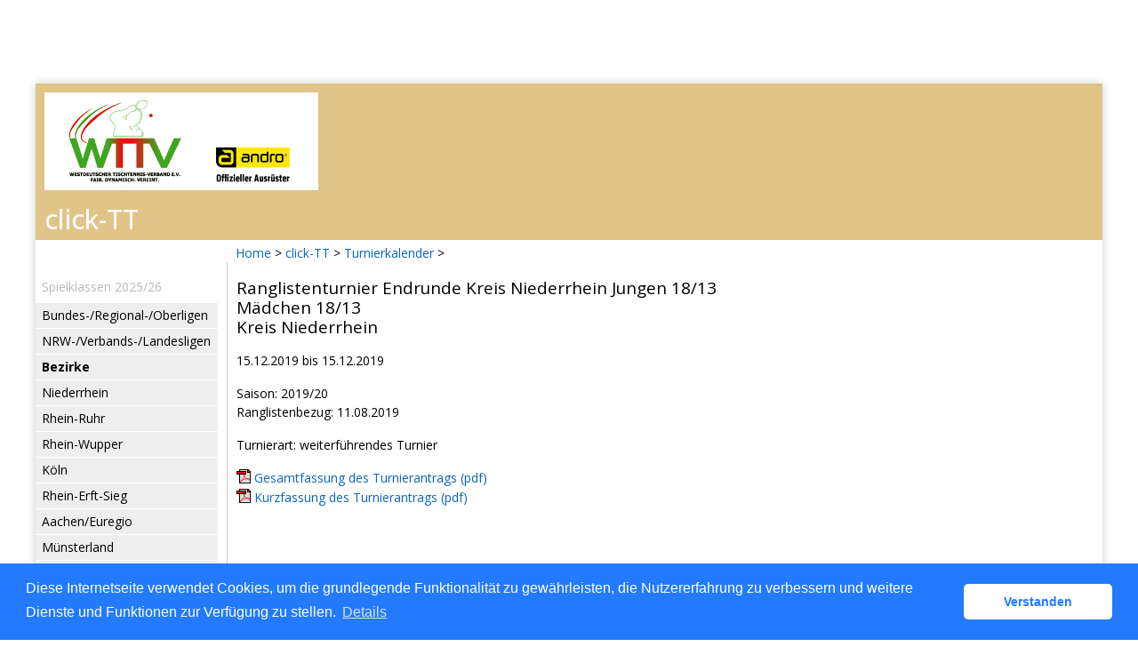

--- FILE ---
content_type: text/html; charset=utf-8
request_url: https://wttv.click-tt.de/cgi-bin/WebObjects/nuLigaTTDE.woa/wa/tournamentCalendarDetail?tournament=408048&federation=WTTV&date=2019-12-01
body_size: 25491
content:
<!DOCTYPE html PUBLIC "-//W3C//DTD XHTML 1.0 Transitional//EN" "http://www.w3.org/TR/xhtml1/DTD/xhtml1-transitional.dtd">
<html xmlns="http://www.w3.org/1999/xhtml" lang="de">
  <!-- InstanceBegin template="/Templates/Standard.dwt" codeOutsideHTMLIsLocked="false" -->
  <head>
    <meta http-equiv="content-type" content="text/html; charset=utf-8" />
    <meta name="robots" content="all" />
    <meta name="publisher" content="nuLiga" />
    <meta name="author" content="nuLiga" />
    <meta name="nuLigaStatsUrl" content="/nuLigaTTDE/wa/tournamentCalendarDetail/view?tournament=408048&federation=WTTV&date=2019-12-01" />
<meta name="uLigaStatsRefUrl" />

    <!-- InstanceBeginEditable name="doctitle" -->
    <title>
      click-TT
       &ndash; 
      Turnierkalender
    </title>
    
    <!-- InstanceEndEditable -->
    
<link rel="stylesheet" type="text/css" href="/WebObjects/nuLiga.woa/Frameworks/nuLigaWebResources.framework/WebServerResources/css/print.css?nlv=d63dae8" media="print" />
    
<link rel="stylesheet" type="text/css" href="/WebObjects/nuLiga.woa/Frameworks/nuLigaWebResources.framework/WebServerResources/css/default.css?nlv=d63dae8" media="all" />
    
<link rel="stylesheet" type="text/css" href="/WebObjects/nuLiga.woa/Frameworks/nuLigaWebResources.framework/WebServerResources/css/interface.css?nlv=d63dae8" media="screen" />
    <link rel="stylesheet" type="text/css" href="/sources/template.css?nlv=d63dae8" media="screen" />

    
<link rel="stylesheet" type="text/css" href="/WebObjects/nuLiga.woa/Frameworks/nuLigaWebResources.framework/WebServerResources/css/club-offers.css?nlv=d63dae8" media="all" />
    
<link rel="stylesheet" type="text/css" href="/WebObjects/nuLiga.woa/Frameworks/nuLigaWebResources.framework/WebServerResources/css/referee-observation-questionnaire.css?nlv=d63dae8" media="all" />
    
    <script type="text/javascript" src="/WebObjects/nuLiga.woa/Frameworks/nuLigaWebResources.framework/WebServerResources/js/default.js?nlv=d63dae8"></script>
    
      <script type="text/javascript" src="/banner/federationLists.ujs?nlv=d63dae8"></script>
      <script type="text/javascript" src="/banner/federationFunctions.js?nlv=d63dae8"></script>
      
        <script type="text/javascript" src="https://banner.click-tt.de/lists.ujs?nlv=d63dae8"></script>
        <script type="text/javascript" src="https://banner.click-tt.de/functions.js?nlv=d63dae8"></script>
      
      
      
    
    <script type="text/javascript">
               <!-- 
      	var tickerposition=0; 
      	var tickerlength=50; 
        var tickermessage='';  
      	function initTerminationMessageTicker() {		 
      		if ( tickermessage != "" ) {	 
      			var i, msg=""; 
      			for ( i=0;i<tickerlength;i++ ) msg += " "; 
      			msg += "+ + + " + tickermessage + " + + +"; 
      			document.getElementById("terminationMessage").innerHTML = msg.substr(tickerposition,tickerlength).replace(/ /g," ") + " "; 
      			if ( tickerposition++ >= msg.length ) tickerposition=0; 
      			setTimeout("initTerminationMessageTicker()",1500/10);		 
      	} 
      }
       //--> 
    </script>
    
    
      <link rel="stylesheet" type="text/css" href="//cdnjs.cloudflare.com/ajax/libs/cookieconsent2/3.1.0/cookieconsent.min.css" />
<script src="//cdnjs.cloudflare.com/ajax/libs/cookieconsent2/3.1.0/cookieconsent.min.js"></script>
<script>
    window.addEventListener("load", function() {
    window.cookieconsent.initialise({
        "cookie": {
            "name": "disclaimer_cookie",
            "expiryDays": 999
        },
        "palette": {
            "popup": {
                "background": "#237afc"
            },
            "button": {
                "background": "#fff",
                "text": "#237afc"
            }
        },
        "theme": "classic",
        "position": "bottom",
        "content": {
            "message": "Diese Internetseite verwendet Cookies, um die grundlegende Funktionalität zu gewährleisten, die Nutzererfahrung zu verbessern und weitere Dienste und Funktionen zur Verfügung zu stellen.",
            "dismiss": "Verstanden",
            "link": "Details",
            "href": 'https://wttv.click-tt.de/cgi-bin/WebObjects/nuLigaTTDE.woa/wa/dataProtection'
        }
    })});
</script>
    
  </head>
  <body>
    
      
        <div id="banner-super">
		
<!-- SZM is no longer in use -->
        
		</div>
      
      
        <div id="banner-skyscraper">
		
<!-- SZM is no longer in use -->
		
		</div>
      
      <div id="layoutBanner800">
        <script type="text/javascript">
          if (typeof layoutBanner800 === 'function') {
            layoutBanner800();
          }
        </script>
      </div>
      <div id="layoutBanner801">
        <script type="text/javascript">
          if (typeof layoutBanner801 === 'function') {
            layoutBanner801();
          }
        </script>
      </div>
    

    <div id="page">
      
      <div id="header">
        <div id="logo">
        
            
          
          
            
              <a href="http://www.wttv.de/"> <img  alt="Home" src="/WebObjects/nuLiga.woa/Frameworks/nuLigaWebResources.framework/WebServerResources/img/spacer.gif?nlv=d63dae8" /> </a>
            

          

        </div>
        
          
            
              <script type="text/javascript">banner0();</script>
            
            
            
          

        

        
        <div id="date"> <!-- TODO: publish a reasonable update date --> </div>
      </div>
      <div id="tabs-external">
        
          
        
	<ul class="wttv-hmenu">
	<li class="item-101"><a href="https://www.wttv.de/">Startseite</a></li>
	<li class="item-118 current active"><a class=" active" href="/">click-TT</a></li>
	<li class="item-119"><a href="https://www.wttv.de/index.php/sport">Sport</a></li>
	<li class="item-120"><a href="https://www.wttv.de/index.php/sportentwicklung">Sportentwicklung</a></li>
	<li class="item-121"><a href="https://www.wttv.de/index.php/rahmenterminplan">Termine</a></li>
	<li class="item-122"><a href="https://www.wttv.de/index.php/presse-und-oeffentlichkeitsarbeit">Service</a></li>
	<li class="item-125"><a href="https://www.wttv.de/index.php/ueberuns">&Uuml;ber uns</a></li>
	<li class="item-123"><a href="https://www.wttv.de/index.php/bezirke-kreise">Bezirke/Kreise</a></li>
	</ul>
        
        

        

      </div>
      

      <div id="tabs">
        

        

      </div>
      
  <div id="breadcrumb">
    

  
  
    <a target="_top" href="http://www.wttv.de/">Home</a>
    &gt; 
    <a href="http://wttv.click-tt.de/cgi-bin/WebObjects/nuLigaTTDE.woa/wa/home?federation=WTTV">click-TT</a>
    &gt; 
  

    <a href="/cgi-bin/WebObjects/nuLigaTTDE.woa/wa/tournamentCalendar?federation=WTTV&amp;date=2019-12-01">Turnierkalender</a>
    &gt; 
  </div>
  <div id="container">
    <div id="navigation">
      <!-- InstanceBeginEditable name="navigation" -->
      
<ul>
  <script type="text/javascript">banner1();</script>
  <li> <strong>Spielklassen 2025/26</strong>
    <ul>
      <li><a href="/cgi-bin/WebObjects/ClickWTTV.woa/wa/leaguePage?championship=DTTB 25/26">Bundes-/Regional-/Oberligen</a></li>
      <li><a href="/cgi-bin/WebObjects/ClickWTTV.woa/wa/leaguePage?championship=WTTV 25/26">NRW-/Verbands-/Landesligen</a></li>
      <li><a><strong>Bezirke</strong></a></li>
      <li><a href="/cgi-bin/WebObjects/ClickWTTV.woa/wa/leaguePage?championship=Niederrhein 25/26">Niederrhein</a></li>
      <li><a href="/cgi-bin/WebObjects/ClickWTTV.woa/wa/leaguePage?championship=Rhein-Ruhr 25/26">Rhein-Ruhr</a></li>
      <li><a href="/cgi-bin/WebObjects/ClickWTTV.woa/wa/leaguePage?championship=Rhein-Wupper 25/26">Rhein-Wupper</a></li>
      <li><a href="/cgi-bin/WebObjects/ClickWTTV.woa/wa/leaguePage?championship=Köln 25/26">Köln</a></li>
      <li><a href="/cgi-bin/WebObjects/ClickWTTV.woa/wa/leaguePage?championship=Rhein-Erft-Sieg 25/26">Rhein-Erft-Sieg</a></li>
      <li><a href="/cgi-bin/WebObjects/ClickWTTV.woa/wa/leaguePage?championship=Aachen/Euregio 25/26">Aachen/Euregio</a></li>
      <li><a href="/cgi-bin/WebObjects/ClickWTTV.woa/wa/leaguePage?championship=Münsterland 25/26">Münsterland</a></li>
      <li><a href="/cgi-bin/WebObjects/ClickWTTV.woa/wa/leaguePage?championship=Münsterland/Hohe Mark 25/26">Münsterland/Hohe Mark</a></li>
      <li><a href="/cgi-bin/WebObjects/ClickWTTV.woa/wa/leaguePage?championship=Ostwestfalen-Nord 25/26">Ostwestfalen-Nord</a></li>
      <li><a href="/cgi-bin/WebObjects/ClickWTTV.woa/wa/leaguePage?championship=Ostwestfalen/Lippe 25/26">Ostwestfalen/Lippe</a></li>
      <li><a href="/cgi-bin/WebObjects/ClickWTTV.woa/wa/leaguePage?championship=Mittleres Ruhrgebiet 25/26">Mittleres Ruhrgebiet</a></li>
      <li><a href="/cgi-bin/WebObjects/ClickWTTV.woa/wa/leaguePage?championship=Westfalen-Mitte 25/26">Westfalen-Mitte</a></li>
      <li><a href="/cgi-bin/WebObjects/ClickWTTV.woa/wa/leaguePage?championship=Südwestfalen 25/26">Südwestfalen</a></li>
    </ul>
  </li>
  <li><strong>Pokal 2025/26</strong>
    <ul>
      <li>
       <form action="/cgi-bin/WebObjects/ClickWTTV.woa/wa/leaguePage" method="get" name="selectChmpFormWTTVPokal" id="selectChmpFormWTTVPokal">
          <select name="championship" onChange="this.form.submit();">
            <option value="0" selected="selected">WTTV Pokal...</option>
            <option value="WTTV Pokal 25/26">Verband</option>
            <option value="Niederrhein P 25/26">Niederrhein</option>
            <option value="Rhein-Ruhr P 25/26">Rhein-Ruhr</option>
            <option value="Rhein-Wupper P 25/26">Rhein-Wupper</option>
            <option value="Köln P 25/26">Köln</option>
            <option value="Rhein-Erft-Sieg P 25/26">Rhein-Erft-Sieg</option>
            <option value="Aachen/Euregio P 25/26">Aachen/Euregio</option>
            <option value="Münsterland P 25/26">Münsterland</option>
            <option value="Münsterland/Hohe Mark P 25/26">Münsterland/Hohe Mark</option>
            <option value="Ostwestfalen-Nord P 25/26">Ostwestfalen-Nord</option>
            <option value="Ostwestfalen/Lippe P 25/26">Ostwestfalen/Lippe</option>
            <option value="Mittleres Ruhrgebiet P 25/26">Mittleres Ruhrgebiet</option>
            <option value="Westfalen-Mitte P 25/26">Westfalen-Mitte</option>
            <option value="Südwestfalen P 25/26">Südwestfalen</option>
          </select>
        </form>
      </li>
    </ul>
  </li>
  <li><strong>Veranstaltungen</strong>
    <ul>
      <li><a href="https://www.mytischtennis.de/click-tt/WTTV/seminare" target="_blank">Seminare</a></li>
      <li><a href="/cgi-bin/WebObjects/ClickWTTV.woa/wa/tournamentCalendar?federation=WTTV">Turniere</a></li>
      <li><a href="/cgi-bin/WebObjects/nuLigaTTDE.woa/wa/tournamentCalendar?federation=WTTV&circuit=2025_Turnierserie&date=2025-01-01">andro WTTV-Cup 2025</a></li>
      <li><a href="/cgi-bin/WebObjects/nuLigaTTDE.woa/wa/tournamentCalendar?federation=WTTV&circuit=2026_Turnierserie&date=2026-01-01">andro WTTV-Cup 2026</a></li>
      <li><a href="/cgi-bin/WebObjects/nuLigaTTDE.woa/wa/tournamentCalendar?federation=WTTV&circuit=Jugend_2024_2025&date=2025-01-01">andro WTTV-Jugend-Cup 2024/25</a></li>
      <li><a href="/cgi-bin/WebObjects/nuLigaTTDE.woa/wa/tournamentCalendar?federation=WTTV&circuit=Jugend_2025_2026&date=2026-01-01">andro WTTV-Jugend-Cup 2025/26</a></li>
      <li><a href="https://www.mytischtennis.de/click-tt/WTTV/mini-Meisterschaften" target="_blank">mini-Meisterschaften</a></li>
    </ul>
  </li>
  <script type="text/javascript">banner2();</script>
  <li><strong>Vereine</strong>
    <ul>
      <li><a href="/cgi-bin/WebObjects/ClickWTTV.woa/wa/clubSearch?federation=WTTV">Adressen, Mannschaften,<br />
        Spieler, Ergebnisse</a></li>
    </ul>
  </li>
  <li><strong>Spieler</strong>
    <ul>
      <li><a href="/cgi-bin/WebObjects/ClickWTTV.woa/wa/licenceTransferFilter?federation=WTTV">Wechselliste</a></li>
      <li><a href="/cgi-bin/WebObjects/ClickWTTV.woa/wa/ttrFilter?federation=WTTV">Q-TTR-Liste </a>
    </ul>
  </li>
  <li><strong>Archiv</strong>
    <ul>
      <li><a href="/cgi-bin/WebObjects/ClickWTTV.woa/wa/championshipArchive">Wettkampfarchiv</a></li>
    </ul>
  </li>
  <li><strong>Links</strong>
    <ul>
      <script type="text/javascript">popupLink();</script>
      <li><a href="http://www.wttv.de" target="_blank">Homepage WTTV </a> </li>
      <li><a target="_blank" href="http://dttb.click-tt.de">click-TT DTTB </a> </li>
      <li><a target="_blank" href="http://ttbw.click-tt.de/">click-TT Baden-Württemberg</a></li>
      <li><a target="_blank" href="http://battv.click-tt.de/">click-TT Baden</a></li>
      <li><a target="_blank" href="http://ttvb.click-tt.de">click-TT Brandenburg</a> </li>
      <li><a target="_blank" href="http://bttv.click-tt.de">click-TT Bayern</a> </li>
      <li><a target="_blank" href="http://fttb.click-tt.de">click-TT Bremen</a> </li>
      <li><a target="_blank" href="http://hattv.click-tt.de/">click-TT Hamburg</a> </li>
      <li><a target="_blank" href="http://httv.click-tt.de/">click-TT Hessen</a> </li>
      <li><a target="_blank" href="http://ttvmv.click-tt.de">click-TT Mecklenburg-Vorpommern</a></li>
      <li><a target="_blank" href="http://ttvn.click-tt.de/">click-TT Niedersachsen</a></li>
      <li><a target="_blank" href="https://www.rttvr.de/click-tt/">click-TT Rheinland-Rheinhessen</a></li>
      <li><a target="_blank" href="http://pttv.click-tt.de">click-TT Pfalz</a> </li>
      <li><a target="_blank" href="http://sttb.click-tt.de">click-TT Saarland</a></li>
      <li><a target="_blank" href="http://ttvsa.click-tt.de">click-TT Sachsen-Anhalt</a></li>
      <li><a target="_blank" href="http://tttv.click-tt.de">click-TT Thüringen</a></li>
      <li><a target="_blank" href="http://ohne.click-tt.de/">click-TT restliche Verbände</a></li>    
    </ul>
  </li>
</ul>

      <!-- InstanceEndEditable -->
    </div>
    <div id="content">
      <div id="content-row1">
        <!-- InstanceBeginEditable name="content-row1" -->
        <!-- InstanceEndEditable -->
      </div>
      <div id="content-col1">
        <!-- InstanceBeginEditable name="content-col1" -->
        <h1>
          Ranglistenturnier Endrunde Kreis Niederrhein Jungen 18/13 Mädchen 18/13
          <br />
          Kreis Niederrhein
        </h1>
        <p>
			
			
	          15.12.2019
	          bis 
	          15.12.2019
			
        </p>
        <p>
          Saison:&nbsp;2019/20
            <br />
          
          
          
	          
	            Ranglistenbezug:&nbsp;11.08.2019
	          
	          
          
        </p>
        
          <p>Turnierart:&nbsp;weiterführendes Turnier</p>
        
        
        
          
          
            
              <p>
                
                  <a target="_blank" class="picto-pdf" href="/cgi-bin/WebObjects/nuLigaDokumentTTDE.woa/wa/nuDokument?dokument=TournamentReportFOP&tournament=408048">Gesamtfassung des Turnierantrags (pdf)</a>
                  <br />
                  <a target="_blank" class="picto-pdf" href="/cgi-bin/WebObjects/nuLigaDokumentTTDE.woa/wa/nuDokument?dokument=TournamentReportFOP&tournament=408048&type=2">Kurzfassung des Turnierantrags (pdf)</a>
                
                
              </p>
            
          
          
        
        <!-- InstanceEndEditable -->
      </div>
      <div id="content-col2">
        <!-- InstanceBeginEditable name="content-col2" -->
        
        
        
        
        <!-- InstanceEndEditable -->
      </div>
      <div id="content-row2">
        <!-- InstanceBeginEditable name="content-row2" -->
        <div id="banner-tournamentPage-content" style="-webkit-column-count: 3; /* Chrome, Safari, Opera */ -moz-column-count: 3; /* Firefox */ column-count: 3;">
          <div style="min-height: 60px; margin-bottom:10px;">
            
          </div>
          <div style="min-height: 60px; margin-bottom:10px;">
            
          </div>
          <div style="min-height: 60px; margin-bottom:10px;">
            
          </div>
          
          <div style="min-height: 60px; margin-bottom:10px;">
            
          </div>
          <div style="min-height: 60px; margin-bottom:10px;">
            
          </div>
          <div style="min-height: 60px; margin-bottom:10px;">
            
          </div>
        </div>
       
       
         <table border="0" cellpadding="0" cellspacing="0" class="result-set" width="100%">
          <caption>
            
            Konkurrenzen
          </caption>
          <tr>
            <th scope="col">&nbsp;</th>
            
            
            
              
                <th scope="col">Q-TTR</th>
              
            
            
            <th scope="col">offen für</th>
            <th>Termin</th>
            
            
	        
	            <th>
	           	  
	              TTR
	            </th>
            
            
              <th>Teilnehmer</th>
              
            
            <th>Ergebnisse</th>
          </tr>
          
            <tr>
              <td>
                <b>Jungen 18 Einzel</b>
              </td>
              
	              
	              
	                
	                  <td>0 bis 2000</td>
	                
	              
              
              <td>
                
                  Niederrhein
                  <br />
                
              </td>
              <td>So. 15.12. 14:30 Uhr</td>
              <td> ja</td>
              
                <td>
                  
                    <a href="/cgi-bin/WebObjects/nuLigaTTDE.woa/wa/tournamentPlayerList?federation=WTTV&amp;date=2019-12-01&amp;competition=535085">Teilnehmer</a>
                  
                  
                </td>
                
              
              <td>
                
                  <a href="/cgi-bin/WebObjects/nuLigaTTDE.woa/wa/tournamentMatchesReport?federation=WTTV&amp;date=2019-12-01&amp;competition=535085">Ergebnisse</a>
                
                
              </td>
            </tr>
          
            <tr>
              <td>
                <b>Mädchen 18 Einzel</b>
              </td>
              
	              
	              
	                
	                  <td>0 bis 2000</td>
	                
	              
              
              <td>
                
                  Niederrhein
                  <br />
                
              </td>
              <td>So. 15.12. 14:30 Uhr</td>
              <td> ja</td>
              
                <td>
                  
                    <a href="/cgi-bin/WebObjects/nuLigaTTDE.woa/wa/tournamentPlayerList?federation=WTTV&amp;date=2019-12-01&amp;competition=535084">Teilnehmer</a>
                  
                  
                </td>
                
              
              <td>
                
                  <a href="/cgi-bin/WebObjects/nuLigaTTDE.woa/wa/tournamentMatchesReport?federation=WTTV&amp;date=2019-12-01&amp;competition=535084">Ergebnisse</a>
                
                
              </td>
            </tr>
          
            <tr>
              <td>
                <b>Jungen 13 Einzel</b>
              </td>
              
	              
	              
	                
	                  <td>0 bis 2000</td>
	                
	              
              
              <td>
                
                  Niederrhein
                  <br />
                
              </td>
              <td>So. 15.12. 14:30 Uhr</td>
              <td> ja</td>
              
                <td>
                  
                    <a href="/cgi-bin/WebObjects/nuLigaTTDE.woa/wa/tournamentPlayerList?federation=WTTV&amp;date=2019-12-01&amp;competition=535083">Teilnehmer</a>
                  
                  
                </td>
                
              
              <td>
                
                  <a href="/cgi-bin/WebObjects/nuLigaTTDE.woa/wa/tournamentMatchesReport?federation=WTTV&amp;date=2019-12-01&amp;competition=535083">Ergebnisse</a>
                
                
              </td>
            </tr>
          
            <tr>
              <td>
                <b>Mädchen 13 Einzel</b>
              </td>
              
	              
	              
	                
	                  <td>0 bis 2000</td>
	                
	              
              
              <td>
                
                  Niederrhein
                  <br />
                
              </td>
              <td>So. 15.12. 14:30 Uhr</td>
              <td> ja</td>
              
                <td>
                  
                    <a href="/cgi-bin/WebObjects/nuLigaTTDE.woa/wa/tournamentPlayerList?federation=WTTV&amp;date=2019-12-01&amp;competition=535086">Teilnehmer</a>
                  
                  
                </td>
                
              
              <td>
                
                  <a href="/cgi-bin/WebObjects/nuLigaTTDE.woa/wa/tournamentMatchesReport?federation=WTTV&amp;date=2019-12-01&amp;competition=535086">Ergebnisse</a>
                
                
              </td>
            </tr>
          
        </table>
       
      </div>
      
        
          
          <div id="content-row2">
            <div class="text-block-2col">
              <hr class="clear" />
              <div>
                <h2>Austragungsorte</h2>
                <ul>
                  
                    <li>
                      Europaschule
                      <br />
                      
                        Sudermannstraße 4
                        <br />
                        47475
                        Kamp-Lintfort
                        <br />
                      
                      
                      
                      
                      
                      
                    </li>
                  
                </ul>
                
	                
	                  
	                    <h2>Spielbetrieb</h2>
	                    <ul>
	                      
	                        <li>Einzelkonkurrenzen</li>
	                      
	                      
	                    </ul>
	                  
	                
	                <h2>Material</h2>
	                <ul>
	                  <li>
  
  
	<label style="width:300px;">Tischmarke:</label>
	
	
	
	  
    	Butterfly
    	
	    	
    	
      
    
  
  



</li>
	                  <li>
  
  
	<label style="width:300px;">Tischfarbe:</label>
	
	
	
	  
    	grün
    	
	    	
    	
      
    
  
  



</li>
	                  <li>
  
  
	<label style="width:300px;">Ballmarke:</label>
	
	
	
	  
    	Butterfly
    	
	    	
    	
      
    
  
  



</li>
	                  <li>
  
  
	<label style="width:300px;">Ballfarbe:</label>
	
	
	
	  
    	Plastik weiß
    	
	    	
    	
      
    
  
  



</li>
	                </ul>
                
              </div>
              <hr />
              <div>
                <h2>Informationen zur Meldung</h2>
                <ul>
                  <li>
                    Meldeschluss: 
                    15.12.2019 23:59
                    
                  </li>
                  
	                  
	                    <li>Nachmeldung möglich</li>
	                    <li>Mögliche Meldungsarten:</li>
	                    <ul>
	                      
	                        <li>Online</li>
	                      
	                        <li>E-Mail</li>
	                      
	                    </ul>
	                  
	                  
                 
                </ul>
                
                  <ul>
                    <li>
                      <h2>Kontakt für Meldung</h2>
                      -
<br />








                    </li>
                  </ul>
                
                
                <!-- InstanceEndEditable -->
              </div>
              <hr class="clear" />
            </div>
          </div>
          
        
      
      
    </div>
  </div>

      <div id="footer-external">
        
      </div>
      <div id="footer">
      	<div id="footer-left">
    	    
	        
	        	<div id="footer-copyright">Für den Inhalt verantwortlich:&nbsp;Westdeutscher Tischtennis-Verband e.V. </div>
	        
	        <div id="footer-link">
	        	&copy;&nbsp;1999-2026&nbsp;<a target="_blank" href="http://www.datenautomaten.nu">nu Datenautomaten GmbH - Automatisierte internetgestützte Netzwerklösungen</a>
	        </div>
	        <div id="footer-navigation">
	          <a href="http://wttv.click-tt.de/cgi-bin/WebObjects/nuLigaTTDE.woa/wa/contact?federation=WTTV">Kontakt</a>, 
	          <a href="http://wttv.click-tt.de/cgi-bin/WebObjects/nuLigaTTDE.woa/wa/legalNotice?federation=WTTV">Impressum</a>,
	            <a href="http://wttv.click-tt.de/cgi-bin/WebObjects/nuLigaTTDE.woa/wa/dataProtection?federation=WTTV">Datenschutz</a>
	          
	        </div>
       </div>
      <div id="footer-right">
      	<script type="text/javascript">
	          if (typeof fedBanner104 === 'function') {
	            fedBanner104();
	          }
    	</script>
      </div>
  	</div>
    </div>
    
    <script language="JavaScript" type="text/javascript"><!-- Dynamic client side script from WebObjects

//-->
</script>
  </body>
  <!-- InstanceEnd -->
</html>
